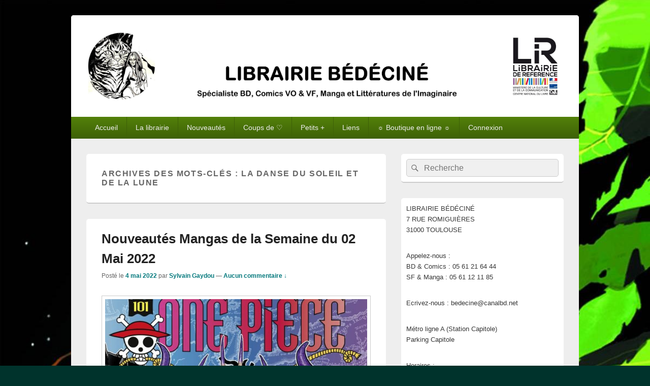

--- FILE ---
content_type: text/html; charset=UTF-8
request_url: http://www.bedecine.fr/tag/la-danse-du-soleil-et-de-la-lune/
body_size: 59033
content:
<!DOCTYPE html>
<!--[if IE 6]>
<html id="ie6" lang="fr-FR">
<![endif]-->
<!--[if IE 7]>
<html id="ie7" lang="fr-FR">
<![endif]-->
<!--[if IE 8]>
<html id="ie8" lang="fr-FR">
<![endif]-->
<!--[if !(IE 6) | !(IE 7) | !(IE 8)  ]><!-->
<html lang="fr-FR">
<!--<![endif]-->
<head>
<meta charset="UTF-8" />
<meta name="viewport" content="width=device-width, initial-scale=1">
<link rel="profile" href="http://gmpg.org/xfn/11" />
<link rel="pingback" href="http://www.bedecine.fr/xmlrpc.php" />
<title>La danse du soleil et de la lune</title>
<link rel='dns-prefetch' href='//s.w.org' />
<link rel="alternate" type="application/rss+xml" title=" &raquo; Flux" href="http://www.bedecine.fr/feed/" />
<link rel="alternate" type="application/rss+xml" title=" &raquo; Flux des commentaires" href="http://www.bedecine.fr/comments/feed/" />
<link rel="alternate" type="application/rss+xml" title=" &raquo; Flux de l’étiquette La danse du soleil et de la lune" href="http://www.bedecine.fr/tag/la-danse-du-soleil-et-de-la-lune/feed/" />
		<script type="text/javascript">
			window._wpemojiSettings = {"baseUrl":"https:\/\/s.w.org\/images\/core\/emoji\/11.2.0\/72x72\/","ext":".png","svgUrl":"https:\/\/s.w.org\/images\/core\/emoji\/11.2.0\/svg\/","svgExt":".svg","source":{"concatemoji":"http:\/\/www.bedecine.fr\/wp-includes\/js\/wp-emoji-release.min.js?ver=5.1.5"}};
			!function(a,b,c){function d(a,b){var c=String.fromCharCode;l.clearRect(0,0,k.width,k.height),l.fillText(c.apply(this,a),0,0);var d=k.toDataURL();l.clearRect(0,0,k.width,k.height),l.fillText(c.apply(this,b),0,0);var e=k.toDataURL();return d===e}function e(a){var b;if(!l||!l.fillText)return!1;switch(l.textBaseline="top",l.font="600 32px Arial",a){case"flag":return!(b=d([55356,56826,55356,56819],[55356,56826,8203,55356,56819]))&&(b=d([55356,57332,56128,56423,56128,56418,56128,56421,56128,56430,56128,56423,56128,56447],[55356,57332,8203,56128,56423,8203,56128,56418,8203,56128,56421,8203,56128,56430,8203,56128,56423,8203,56128,56447]),!b);case"emoji":return b=d([55358,56760,9792,65039],[55358,56760,8203,9792,65039]),!b}return!1}function f(a){var c=b.createElement("script");c.src=a,c.defer=c.type="text/javascript",b.getElementsByTagName("head")[0].appendChild(c)}var g,h,i,j,k=b.createElement("canvas"),l=k.getContext&&k.getContext("2d");for(j=Array("flag","emoji"),c.supports={everything:!0,everythingExceptFlag:!0},i=0;i<j.length;i++)c.supports[j[i]]=e(j[i]),c.supports.everything=c.supports.everything&&c.supports[j[i]],"flag"!==j[i]&&(c.supports.everythingExceptFlag=c.supports.everythingExceptFlag&&c.supports[j[i]]);c.supports.everythingExceptFlag=c.supports.everythingExceptFlag&&!c.supports.flag,c.DOMReady=!1,c.readyCallback=function(){c.DOMReady=!0},c.supports.everything||(h=function(){c.readyCallback()},b.addEventListener?(b.addEventListener("DOMContentLoaded",h,!1),a.addEventListener("load",h,!1)):(a.attachEvent("onload",h),b.attachEvent("onreadystatechange",function(){"complete"===b.readyState&&c.readyCallback()})),g=c.source||{},g.concatemoji?f(g.concatemoji):g.wpemoji&&g.twemoji&&(f(g.twemoji),f(g.wpemoji)))}(window,document,window._wpemojiSettings);
		</script>
		<style type="text/css">
img.wp-smiley,
img.emoji {
	display: inline !important;
	border: none !important;
	box-shadow: none !important;
	height: 1em !important;
	width: 1em !important;
	margin: 0 .07em !important;
	vertical-align: -0.1em !important;
	background: none !important;
	padding: 0 !important;
}
</style>
	<link rel='stylesheet' id='wp-block-library-css'  href='http://www.bedecine.fr/wp-includes/css/dist/block-library/style.min.css?ver=5.1.5' type='text/css' media='all' />
<link rel='stylesheet' id='wp-block-library-theme-css'  href='http://www.bedecine.fr/wp-includes/css/dist/block-library/theme.min.css?ver=5.1.5' type='text/css' media='all' />
<link rel='stylesheet' id='genericons-css'  href='http://www.bedecine.fr/wp-content/themes/catch-box/genericons/genericons.css?ver=3.4.1' type='text/css' media='all' />
<link rel='stylesheet' id='catchbox-style-css'  href='http://www.bedecine.fr/wp-content/themes/catch-box/style.css?ver=20221213-82420' type='text/css' media='all' />
<link rel='stylesheet' id='catchbox-block-style-css'  href='http://www.bedecine.fr/wp-content/themes/catch-box/css/blocks.css?ver=1.0' type='text/css' media='all' />
<link rel='stylesheet' id='green-css'  href='http://www.bedecine.fr/wp-content/themes/catch-box/colors/green.css' type='text/css' media='all' />
<script type='text/javascript' src='http://www.bedecine.fr/wp-includes/js/jquery/jquery.js?ver=1.12.4'></script>
<script type='text/javascript' src='http://www.bedecine.fr/wp-includes/js/jquery/jquery-migrate.min.js?ver=1.4.1'></script>
<script type='text/javascript'>
/* <![CDATA[ */
var screenReaderText = {"expand":"ouvrir le menu enfant","collapse":"refermer le menu enfant"};
/* ]]> */
</script>
<script type='text/javascript' src='http://www.bedecine.fr/wp-content/themes/catch-box/js/menu.min.js?ver=2.1.1.1'></script>
<script type='text/javascript' src='http://www.bedecine.fr/wp-content/themes/catch-box/js/html5.min.js?ver=3.7.3'></script>
<link rel='https://api.w.org/' href='http://www.bedecine.fr/wp-json/' />
<link rel="EditURI" type="application/rsd+xml" title="RSD" href="http://www.bedecine.fr/xmlrpc.php?rsd" />
<link rel="wlwmanifest" type="application/wlwmanifest+xml" href="http://www.bedecine.fr/wp-includes/wlwmanifest.xml" /> 
<meta name="generator" content="WordPress 5.1.5" />
<script>
  (function(i,s,o,g,r,a,m){i['GoogleAnalyticsObject']=r;i[r]=i[r]||function(){
  (i[r].q=i[r].q||[]).push(arguments)},i[r].l=1*new Date();a=s.createElement(o),
  m=s.getElementsByTagName(o)[0];a.async=1;a.src=g;m.parentNode.insertBefore(a,m)
  })(window,document,'script','//www.google-analytics.com/analytics.js','ga');

  ga('create', 'UA-51998079-1', 'bedecine.fr');
  ga('send', 'pageview');

</script>

<link rel="author" href="https://plus.google.com/108378314500689164209/posts" />	<style>
		/* Link color */
		a,
		#site-title a:focus,
		#site-title a:hover,
		#site-title a:active,
		.entry-title a:hover,
		.entry-title a:focus,
		.entry-title a:active,
		.widget_catchbox_ephemera .comments-link a:hover,
		section.recent-posts .other-recent-posts a[rel="bookmark"]:hover,
		section.recent-posts .other-recent-posts .comments-link a:hover,
		.format-image footer.entry-meta a:hover,
		#site-generator a:hover {
			color: #02787c;
		}
		section.recent-posts .other-recent-posts .comments-link a:hover {
			border-color: #02787c;
		}
	</style>
<script type="text/javascript" src="http://www.bedecine.fr/wp-content/plugins/si-captcha-for-wordpress/captcha/si_captcha.js?ver=1768977936"></script>
<!-- begin SI CAPTCHA Anti-Spam - login/register form style -->
<style type="text/css">
.si_captcha_small { width:175px; height:45px; padding-top:10px; padding-bottom:10px; }
.si_captcha_large { width:250px; height:60px; padding-top:10px; padding-bottom:10px; }
img#si_image_com { border-style:none; margin:0; padding-right:5px; float:left; }
img#si_image_reg { border-style:none; margin:0; padding-right:5px; float:left; }
img#si_image_log { border-style:none; margin:0; padding-right:5px; float:left; }
img#si_image_side_login { border-style:none; margin:0; padding-right:5px; float:left; }
img#si_image_checkout { border-style:none; margin:0; padding-right:5px; float:left; }
img#si_image_jetpack { border-style:none; margin:0; padding-right:5px; float:left; }
img#si_image_bbpress_topic { border-style:none; margin:0; padding-right:5px; float:left; }
.si_captcha_refresh { border-style:none; margin:0; vertical-align:bottom; }
div#si_captcha_input { display:block; padding-top:15px; padding-bottom:5px; }
label#si_captcha_code_label { margin:0; }
input#si_captcha_code_input { width:65px; }
p#si_captcha_code_p { clear: left; padding-top:10px; }
.si-captcha-jetpack-error { color:#DC3232; }
</style>
<!-- end SI CAPTCHA Anti-Spam - login/register form style -->
	<style type="text/css">
			#site-title,
		#site-description {
			position: absolute !important;
			clip: rect(1px 1px 1px 1px); /* IE6, IE7 */
			clip: rect(1px, 1px, 1px, 1px);
		}
		</style>
	<style type="text/css" id="custom-background-css">
body.custom-background { background-color: #00332c; background-image: url("http://www.bedecine.fr/wp-content/uploads/2023/11/Saga6.jpg"); background-position: left top; background-size: cover; background-repeat: no-repeat; background-attachment: fixed; }
</style>
	<link rel="icon" href="http://www.bedecine.fr/wp-content/uploads/2020/04/cropped-LOGO-ROND-32x32.jpg" sizes="32x32" />
<link rel="icon" href="http://www.bedecine.fr/wp-content/uploads/2020/04/cropped-LOGO-ROND-192x192.jpg" sizes="192x192" />
<link rel="apple-touch-icon-precomposed" href="http://www.bedecine.fr/wp-content/uploads/2020/04/cropped-LOGO-ROND-180x180.jpg" />
<meta name="msapplication-TileImage" content="http://www.bedecine.fr/wp-content/uploads/2020/04/cropped-LOGO-ROND-270x270.jpg" />
</head>

<body class="archive tag tag-la-danse-du-soleil-et-de-la-lune tag-17961 custom-background wp-custom-logo wp-embed-responsive right-sidebar one-menu header-image-top">



<div id="page" class="hfeed site">

	<a href="#main" class="skip-link screen-reader-text">Aller au contenu principal</a>
	<header id="branding" role="banner">

    	
    	<div id="header-content" class="clearfix">

			<div class="logo-wrap clearfix"><div id="site-logo"><a href="http://www.bedecine.fr/" class="custom-logo-link" rel="home" itemprop="url"><img width="5000" height="747" src="http://www.bedecine.fr/wp-content/uploads/2020/05/cropped-BANDEAU-WORDPRESS-3.jpg" class="custom-logo" alt="" itemprop="logo" srcset="http://www.bedecine.fr/wp-content/uploads/2020/05/cropped-BANDEAU-WORDPRESS-3.jpg 5000w, http://www.bedecine.fr/wp-content/uploads/2020/05/cropped-BANDEAU-WORDPRESS-3-150x22.jpg 150w, http://www.bedecine.fr/wp-content/uploads/2020/05/cropped-BANDEAU-WORDPRESS-3-300x45.jpg 300w, http://www.bedecine.fr/wp-content/uploads/2020/05/cropped-BANDEAU-WORDPRESS-3-768x115.jpg 768w, http://www.bedecine.fr/wp-content/uploads/2020/05/cropped-BANDEAU-WORDPRESS-3-1024x153.jpg 1024w" sizes="(max-width: 5000px) 100vw, 5000px" /></a></div><!-- #site-logo -->	<div id="hgroup" class="site-details">
					<p id="site-title"><a href="http://www.bedecine.fr/" rel="home"></a></p>
			
   	</div><!-- #hgroup -->
</div><!-- .logo-wrap -->
		</div><!-- #header-content -->

    	    <div class="menu-access-wrap mobile-header-menu clearfix">
        <div id="mobile-header-left-menu" class="mobile-menu-anchor primary-menu">
            <a href="#mobile-header-left-nav" id="menu-toggle-primary" class="genericon genericon-menu">
                <span class="mobile-menu-text">Menu</span>
            </a>
        </div><!-- #mobile-header-left-menu -->
            
        
        <div id="site-header-menu-primary" class="site-header-menu">
            <nav id="access" class="main-navigation menu-focus" role="navigation" aria-label="Menu principal">
            
                <h3 class="screen-reader-text">Menu principal</h3>
                <div class="menu-header-container"><ul class="menu"><li id="menu-item-1077" class="menu-item menu-item-type-custom menu-item-object-custom menu-item-home menu-item-1077"><a href="http://www.bedecine.fr">Accueil</a></li>
<li id="menu-item-132" class="menu-item menu-item-type-post_type menu-item-object-page menu-item-has-children menu-item-132"><a href="http://www.bedecine.fr/la-librairie-bedecine/">La librairie</a>
<ul class="sub-menu">
	<li id="menu-item-131" class="menu-item menu-item-type-post_type menu-item-object-page menu-item-131"><a href="http://www.bedecine.fr/le-rayon-bd/">BD</a></li>
	<li id="menu-item-130" class="menu-item menu-item-type-post_type menu-item-object-page menu-item-130"><a href="http://www.bedecine.fr/le-rayon-comics/">COMICS VO &#038; VF</a></li>
	<li id="menu-item-129" class="menu-item menu-item-type-post_type menu-item-object-page menu-item-129"><a href="http://www.bedecine.fr/le-rayon-manga/">MANGA</a></li>
	<li id="menu-item-128" class="menu-item menu-item-type-post_type menu-item-object-page menu-item-128"><a href="http://www.bedecine.fr/le-rayon-litteratures-imaginaire/">SFFF</a></li>
</ul>
</li>
<li id="menu-item-23797" class="menu-item menu-item-type-custom menu-item-object-custom menu-item-has-children menu-item-23797"><a>Nouveautés</a>
<ul class="sub-menu">
	<li id="menu-item-20308" class="menu-item menu-item-type-taxonomy menu-item-object-category menu-item-20308"><a href="http://www.bedecine.fr/category/nouveautes-bd/">BD</a></li>
	<li id="menu-item-9052" class="menu-item menu-item-type-taxonomy menu-item-object-category menu-item-9052"><a href="http://www.bedecine.fr/category/nouveautes-comics-vo-vf/">COMICS VO &#038; VF</a></li>
	<li id="menu-item-20309" class="menu-item menu-item-type-taxonomy menu-item-object-category menu-item-20309"><a href="http://www.bedecine.fr/category/nouveautes-manga/">MANGA</a></li>
	<li id="menu-item-9054" class="menu-item menu-item-type-taxonomy menu-item-object-category menu-item-9054"><a href="http://www.bedecine.fr/category/nouveautes-litteratures-imaginaire/">SFFF</a></li>
	<li id="menu-item-9220" class="menu-item menu-item-type-custom menu-item-object-custom menu-item-9220"><a target="_blank" href="http://www.canalbd.net/bedecine_catalogue_nouveautes_Albums">via canalbd : BD</a></li>
	<li id="menu-item-20312" class="menu-item menu-item-type-custom menu-item-object-custom menu-item-20312"><a href="http://www.canalbd.net/bedecine_catalogue_nouveautes_Comics">via canalbd : COMICS VF</a></li>
	<li id="menu-item-9219" class="menu-item menu-item-type-custom menu-item-object-custom menu-item-9219"><a target="_blank" href="http://www.canalbd.net/bedecine_catalogue_nouveautes_Manga">via canalbd : MANGA</a></li>
</ul>
</li>
<li id="menu-item-23798" class="menu-item menu-item-type-custom menu-item-object-custom menu-item-has-children menu-item-23798"><a>Coups de ♡</a>
<ul class="sub-menu">
	<li id="menu-item-19306" class="menu-item menu-item-type-taxonomy menu-item-object-category menu-item-19306"><a href="http://www.bedecine.fr/category/coups-de-coeur-bd/">Coups de ♡ BD</a></li>
	<li id="menu-item-19307" class="menu-item menu-item-type-taxonomy menu-item-object-category menu-item-19307"><a href="http://www.bedecine.fr/category/coups-de-coeur-comics-vo-et-vf/">Coups de ♡ COMICS</a></li>
	<li id="menu-item-19309" class="menu-item menu-item-type-taxonomy menu-item-object-category menu-item-19309"><a href="http://www.bedecine.fr/category/coups-de-coeur-manga/">Coups de ♡ MANGA</a></li>
	<li id="menu-item-19308" class="menu-item menu-item-type-taxonomy menu-item-object-category menu-item-19308"><a href="http://www.bedecine.fr/category/coups-de-coeur-litteratures-imaginaire/">Coups de ♡ SFFF</a></li>
</ul>
</li>
<li id="menu-item-23799" class="menu-item menu-item-type-custom menu-item-object-custom menu-item-has-children menu-item-23799"><a>Petits +</a>
<ul class="sub-menu">
	<li id="menu-item-1155" class="menu-item menu-item-type-taxonomy menu-item-object-category menu-item-1155"><a href="http://www.bedecine.fr/category/dedicaces/">Dédicaces</a></li>
	<li id="menu-item-1154" class="menu-item menu-item-type-taxonomy menu-item-object-category menu-item-1154"><a href="http://www.bedecine.fr/category/evenements/">Evènements</a></li>
	<li id="menu-item-23246" class="menu-item menu-item-type-taxonomy menu-item-object-category menu-item-23246"><a href="http://www.bedecine.fr/category/interviews-videos/">Interviews / Vidéos</a></li>
	<li id="menu-item-19319" class="menu-item menu-item-type-custom menu-item-object-custom menu-item-19319"><a href="http://www.bedecine.fr/2015/02/millefeuille/">Millefeuille, « l’Anthojolie » anniversaire des 20 ans de Bédéciné en téléchargement gratuit !</a></li>
</ul>
</li>
<li id="menu-item-9222" class="menu-item menu-item-type-custom menu-item-object-custom menu-item-has-children menu-item-9222"><a>Liens</a>
<ul class="sub-menu">
	<li id="menu-item-19533" class="menu-item menu-item-type-custom menu-item-object-custom menu-item-19533"><a href="https://www.facebook.com/Bedecine">Facebook</a></li>
	<li id="menu-item-11725" class="menu-item menu-item-type-custom menu-item-object-custom menu-item-11725"><a href="https://www.instagram.com/librairiebedecine/">Instagram</a></li>
	<li id="menu-item-9224" class="menu-item menu-item-type-custom menu-item-object-custom menu-item-9224"><a target="_blank" href="http://www.manga-news.com/">Manga News</a></li>
	<li id="menu-item-9225" class="menu-item menu-item-type-custom menu-item-object-custom menu-item-9225"><a target="_blank" href="http://www.manga-sanctuary.com/">Manga Sanctuary</a></li>
	<li id="menu-item-9226" class="menu-item menu-item-type-custom menu-item-object-custom menu-item-9226"><a target="_blank" href="http://www.comicsblog.fr">Comics Blogs</a></li>
</ul>
</li>
<li id="menu-item-9223" class="menu-item menu-item-type-custom menu-item-object-custom menu-item-9223"><a target="_blank" href="https://www.boutique-bedecine.fr">☼ Boutique en ligne ☼</a></li>
<li id="menu-item-1080" class="menu-item menu-item-type-custom menu-item-object-custom menu-item-1080"><a href="http://www.bedecine.fr/wp-login.php">Connexion</a></li>
</ul></div>            </nav><!-- #access -->
        </div><!-- .site-header-menu -->

            </div><!-- .menu-access-wrap -->
    
	</header><!-- #branding -->

	
	
	<div id="main" class="clearfix">

		
		<div id="primary" class="content-area">

			
			<div id="content" role="main">
				
			
				<header class="page-header">
					<h1 class="page-title">Archives des mots-clés : <span>La danse du soleil et de la lune</span></h1>

									</header>

								
					
	<article id="post-40915" class="post-40915 post type-post status-publish format-standard has-post-thumbnail hentry category-nouveautes-manga tag-a-sign-of-affection tag-angels-of-death tag-ankama tag-ao-ashi tag-appare-ranman tag-arte tag-bambi-remodeled tag-black-clover tag-blissful-land tag-butterfly-beast-ii tag-chat-de-yakuza tag-dahliya-artisane-magicienne tag-darwins-game tag-delcourt tag-dernier-ferry-pour-la-succes tag-die-and-retry tag-dofus-manga-double tag-doki-doki tag-eminence-in-shadow tag-fool-night tag-frieren tag-gigant tag-glenat tag-golden-kamui tag-imho tag-in-the-land-of-leadale tag-kaguya-sama-love-is-war tag-kana tag-kaze tag-kbooks tag-keiji tag-ki-oon tag-koi-furu-colorful tag-komikku tag-lextrordinaire-aphoticaire tag-lhomme-qui-tua-nobunaga tag-la-danse-du-soleil-et-de-la-lune tag-la-sorcieres-aux-champignons tag-le-renard-et-le-petit-tanuki tag-les-gouttes-de-dieu-mariage tag-lezard-noir tag-mana-books tag-mangetsu tag-mao tag-my-hero-academia-team-up-mission tag-naruto-edition-hokage tag-nobi-nobi tag-one-piece tag-orient-samurai-quest tag-panini tag-persona-4 tag-phantom-seer tag-pika tag-pilote-sacrifie tag-primal-gods-in-ancient-times tag-rosster-fighter-coq-de-baston tag-siren-rebirth tag-solo-leveling tag-star-wars-etoiles-perdues tag-star-wars-la-haute-republique tag-sweet-home tag-the-killer-inside tag-the-witch-and-the-beast tag-to-the-abandoned-sacred-beasts tag-toilet-bound-hanako-kun tag-tokyo-tarareba-girls tag-vega tag-worlds-end-harem-fantasy">
		<header class="entry-header">
							<h2 class="entry-title"><a href="http://www.bedecine.fr/2022/05/nouveautes-mangas-de-la-semaine-du-02-mai-2022/" title="Permalien pour Nouveautés Mangas de la Semaine du 02 Mai 2022" rel="bookmark">Nouveautés Mangas de la Semaine du 02 Mai 2022</a></h2>
			
			                <div class="entry-meta">
                    <span class="sep">Posté le </span><a href="http://www.bedecine.fr/2022/05/nouveautes-mangas-de-la-semaine-du-02-mai-2022/" title="10 h 00 min" rel="bookmark"><time class="entry-date updated" datetime="2022-05-04T10:00:47+01:00" pubdate>4 mai 2022</time></a><span class="by-author"> <span class="sep"> par </span> <span class="author vcard"><a class="url fn n" href="http://www.bedecine.fr/author/sylvain/" title="Voir tous les articles par Sylvain Gaydou" rel="author">Sylvain Gaydou</a></span></span>                                        	<span class="sep sep-comment"> &mdash; </span>
                        <span class="comments-link">
                         	<a href="http://www.bedecine.fr/2022/05/nouveautes-mangas-de-la-semaine-du-02-mai-2022/#respond">Aucun commentaire &darr;</a>                        </span>
                                    </div><!-- .entry-meta -->
					</header><!-- .entry-header -->

		             <div class="entry-summary">
                               		<a href="http://www.bedecine.fr/2022/05/nouveautes-mangas-de-la-semaine-du-02-mai-2022/" title="Permalien pour Nouveautés Mangas de la Semaine du 02 Mai 2022" rel="bookmark">
						<img width="640" height="318" src="http://www.bedecine.fr/wp-content/uploads/2022/05/One_Piece_101_glenat-e1651573709435-640x318.jpg" class="attachment-featured-slider size-featured-slider wp-post-image" alt="" />                   	</a>
                                <p>Les nouveautés Bambi Remodeled T01 Auteur: Atsushi Kaneko Prix: 14€ Editeur: Imho Date de sortie: 05/05/2022 Quel point commun peut bien rassembler un professeur pervers, une vieille dame bien sous tous rapports, et un chanteur pop sur le retour ? <a class="more-link" href="http://www.bedecine.fr/2022/05/nouveautes-mangas-de-la-semaine-du-02-mai-2022/">Continuer la lecture <span class="screen-reader-text">  Nouveautés Mangas de la Semaine du 02 Mai 2022</span><span class="meta-nav">&rarr;</span></a></p>
            </div><!-- .entry-summary -->
		
		<footer class="entry-meta">
												<span class="cat-links">
				<span class="entry-utility-prep entry-utility-prep-cat-links">Posté dans</span> <a href="http://www.bedecine.fr/category/nouveautes-manga/" rel="category tag">Nouveautés Manga</a>			</span>
									<span class="sep"> | </span>
							<span class="tag-links">
				<span class="entry-utility-prep entry-utility-prep-tag-links">Marqué comme</span> <a href="http://www.bedecine.fr/tag/a-sign-of-affection/" rel="tag">A sign of affection</a>, <a href="http://www.bedecine.fr/tag/angels-of-death/" rel="tag">Angels of Death</a>, <a href="http://www.bedecine.fr/tag/ankama/" rel="tag">Ankama</a>, <a href="http://www.bedecine.fr/tag/ao-ashi/" rel="tag">Ao Ashi</a>, <a href="http://www.bedecine.fr/tag/appare-ranman/" rel="tag">Appare Ranman</a>, <a href="http://www.bedecine.fr/tag/arte/" rel="tag">Arte</a>, <a href="http://www.bedecine.fr/tag/bambi-remodeled/" rel="tag">Bambi Remodeled</a>, <a href="http://www.bedecine.fr/tag/black-clover/" rel="tag">Black Clover</a>, <a href="http://www.bedecine.fr/tag/blissful-land/" rel="tag">Blissful land</a>, <a href="http://www.bedecine.fr/tag/butterfly-beast-ii/" rel="tag">Butterfly Beast II</a>, <a href="http://www.bedecine.fr/tag/chat-de-yakuza/" rel="tag">Chat de Yakuza</a>, <a href="http://www.bedecine.fr/tag/dahliya-artisane-magicienne/" rel="tag">Dahliya Artisane Magicienne</a>, <a href="http://www.bedecine.fr/tag/darwins-game/" rel="tag">darwin's game</a>, <a href="http://www.bedecine.fr/tag/delcourt/" rel="tag">Delcourt</a>, <a href="http://www.bedecine.fr/tag/dernier-ferry-pour-la-succes/" rel="tag">Dernier ferry pour la succès</a>, <a href="http://www.bedecine.fr/tag/die-and-retry/" rel="tag">Die and retry</a>, <a href="http://www.bedecine.fr/tag/dofus-manga-double/" rel="tag">Dofus manga double</a>, <a href="http://www.bedecine.fr/tag/doki-doki/" rel="tag">Doki Doki</a>, <a href="http://www.bedecine.fr/tag/eminence-in-shadow/" rel="tag">Eminence in Shadow</a>, <a href="http://www.bedecine.fr/tag/fool-night/" rel="tag">Fool Night</a>, <a href="http://www.bedecine.fr/tag/frieren/" rel="tag">Frieren</a>, <a href="http://www.bedecine.fr/tag/gigant/" rel="tag">Gigant</a>, <a href="http://www.bedecine.fr/tag/glenat/" rel="tag">Glénat</a>, <a href="http://www.bedecine.fr/tag/golden-kamui/" rel="tag">Golden Kamui</a>, <a href="http://www.bedecine.fr/tag/imho/" rel="tag">Imho</a>, <a href="http://www.bedecine.fr/tag/in-the-land-of-leadale/" rel="tag">In the land of Leadale</a>, <a href="http://www.bedecine.fr/tag/kaguya-sama-love-is-war/" rel="tag">Kaguya Sama love is war</a>, <a href="http://www.bedecine.fr/tag/kana/" rel="tag">Kana</a>, <a href="http://www.bedecine.fr/tag/kaze/" rel="tag">Kazé</a>, <a href="http://www.bedecine.fr/tag/kbooks/" rel="tag">Kbooks</a>, <a href="http://www.bedecine.fr/tag/keiji/" rel="tag">Keiji</a>, <a href="http://www.bedecine.fr/tag/ki-oon/" rel="tag">Ki-oon</a>, <a href="http://www.bedecine.fr/tag/koi-furu-colorful/" rel="tag">Koi Furu Colorful</a>, <a href="http://www.bedecine.fr/tag/komikku/" rel="tag">Komikku</a>, <a href="http://www.bedecine.fr/tag/lextrordinaire-aphoticaire/" rel="tag">L'extrordinaire aphoticaire</a>, <a href="http://www.bedecine.fr/tag/lhomme-qui-tua-nobunaga/" rel="tag">L'homme qui tua Nobunaga</a>, <a href="http://www.bedecine.fr/tag/la-danse-du-soleil-et-de-la-lune/" rel="tag">La danse du soleil et de la lune</a>, <a href="http://www.bedecine.fr/tag/la-sorcieres-aux-champignons/" rel="tag">La sorcières aux champignons</a>, <a href="http://www.bedecine.fr/tag/le-renard-et-le-petit-tanuki/" rel="tag">le Renard et le petit Tanuki</a>, <a href="http://www.bedecine.fr/tag/les-gouttes-de-dieu-mariage/" rel="tag">les gouttes de Dieu mariage</a>, <a href="http://www.bedecine.fr/tag/lezard-noir/" rel="tag">Lézard Noir</a>, <a href="http://www.bedecine.fr/tag/mana-books/" rel="tag">Mana Books</a>, <a href="http://www.bedecine.fr/tag/mangetsu/" rel="tag">Mangetsu</a>, <a href="http://www.bedecine.fr/tag/mao/" rel="tag">Mao</a>, <a href="http://www.bedecine.fr/tag/my-hero-academia-team-up-mission/" rel="tag">My Hero Academia Team-up Mission</a>, <a href="http://www.bedecine.fr/tag/naruto-edition-hokage/" rel="tag">Naruto édition Hokage</a>, <a href="http://www.bedecine.fr/tag/nobi-nobi/" rel="tag">Nobi Nobi</a>, <a href="http://www.bedecine.fr/tag/one-piece/" rel="tag">One Piece</a>, <a href="http://www.bedecine.fr/tag/orient-samurai-quest/" rel="tag">Orient Samurai Quest</a>, <a href="http://www.bedecine.fr/tag/panini/" rel="tag">Panini</a>, <a href="http://www.bedecine.fr/tag/persona-4/" rel="tag">Persona 4</a>, <a href="http://www.bedecine.fr/tag/phantom-seer/" rel="tag">Phantom Seer</a>, <a href="http://www.bedecine.fr/tag/pika/" rel="tag">Pika</a>, <a href="http://www.bedecine.fr/tag/pilote-sacrifie/" rel="tag">Pilote sacrifié</a>, <a href="http://www.bedecine.fr/tag/primal-gods-in-ancient-times/" rel="tag">Primal gods in ancient times</a>, <a href="http://www.bedecine.fr/tag/rosster-fighter-coq-de-baston/" rel="tag">Rosster Fighter Coq de baston</a>, <a href="http://www.bedecine.fr/tag/siren-rebirth/" rel="tag">Siren Rebirth</a>, <a href="http://www.bedecine.fr/tag/solo-leveling/" rel="tag">Solo leveling</a>, <a href="http://www.bedecine.fr/tag/star-wars-etoiles-perdues/" rel="tag">Star Wars étoiles perdues</a>, <a href="http://www.bedecine.fr/tag/star-wars-la-haute-republique/" rel="tag">Star Wars la haute république</a>, <a href="http://www.bedecine.fr/tag/sweet-home/" rel="tag">Sweet Home</a>, <a href="http://www.bedecine.fr/tag/the-killer-inside/" rel="tag">The Killer Inside</a>, <a href="http://www.bedecine.fr/tag/the-witch-and-the-beast/" rel="tag">The Witch and the Beast</a>, <a href="http://www.bedecine.fr/tag/to-the-abandoned-sacred-beasts/" rel="tag">To the abandoned sacred beasts</a>, <a href="http://www.bedecine.fr/tag/toilet-bound-hanako-kun/" rel="tag">Toilet-Bound Hanako-kun</a>, <a href="http://www.bedecine.fr/tag/tokyo-tarareba-girls/" rel="tag">Tokyo Tarareba Girls</a>, <a href="http://www.bedecine.fr/tag/vega/" rel="tag">Vega</a>, <a href="http://www.bedecine.fr/tag/worlds-end-harem-fantasy/" rel="tag">World's end Harem Fantasy</a>			</span>
						
									<span class="sep"> | </span>
						<span class="comments-link"><a href="http://www.bedecine.fr/2022/05/nouveautes-mangas-de-la-semaine-du-02-mai-2022/#respond"><span class="leave-reply">Publier un commentaire</span></a></span>
			
					</footer><!-- #entry-meta -->
	</article><!-- #post-40915 -->
				
					
	<article id="post-40543" class="post-40543 post type-post status-publish format-standard has-post-thumbnail hentry category-nouveautes-manga tag-10th-a-couper-le-souffle tag-a-journey-beyond-heaven tag-android-type-one tag-assassins-creed-dynasty tag-bedecine tag-black-clover tag-blue-giant-supreme tag-blue-lock tag-bucket-list-of-the-dead tag-chiruran tag-city-hunter-rebirth tag-classroom-of-heroes tag-de-lautre-cote-de-lhorizon tag-deep-sea-aquarium-magmell tag-delcourt tag-desert-9 tag-doki-doki tag-dragon-quest-les-heritiers-de-lembleme tag-edens-zero tag-glenat tag-horion tag-im-standing-on-a-million-lives tag-in-the-land-of-leadale tag-kaiju-n8 tag-kakushigoto tag-kana tag-kaze tag-lattaque-des-titans-characters tag-letrange-noel-de-zero tag-lile-aux-escaliers tag-la-danse-du-soleil-et-de-la-lune tag-la-sorciere-aux-champignons tag-le-conte-des-parias tag-les-enfants-de-la-baleine tag-les-mysteres-idylliques-de-lhiver tag-lezard-noir tag-mana-books tag-mangas tag-mangetsu tag-mon-coloc-est-une-gameuse tag-mushoku-tensei tag-nobi-nobi tag-nouveautes tag-orient-samurai-quest tag-panini tag-pika tag-princesse-detective tag-saotome tag-sexy-cosplay-doll tag-shadow-house tag-shangri-la-frontier tag-shit-chofu tag-siren-rebirth tag-tanya-the-evil tag-terrarium tag-the-quintessential-quintuplets tag-the-red-rat-in-hollywood tag-the-witch-and-the-beast tag-togen-anki tag-toilet-bound-hanako-kun tag-trinity-seven tag-une-si-belle-couleur tag-vega tag-wind-fighters tag-yuna-de-la-pension-yuragi tag-yuyu-hakusho tag-zettai-karen-children">
		<header class="entry-header">
							<h2 class="entry-title"><a href="http://www.bedecine.fr/2022/02/nouveautes-mangas-de-la-semaine-du-31-janvier-2022/" title="Permalien pour Nouveautés Mangas de la Semaine du 31 Janvier 2022" rel="bookmark">Nouveautés Mangas de la Semaine du 31 Janvier 2022</a></h2>
			
			                <div class="entry-meta">
                    <span class="sep">Posté le </span><a href="http://www.bedecine.fr/2022/02/nouveautes-mangas-de-la-semaine-du-31-janvier-2022/" title="13 h 20 min" rel="bookmark"><time class="entry-date updated" datetime="2022-02-02T13:20:53+01:00" pubdate>2 février 2022</time></a><span class="by-author"> <span class="sep"> par </span> <span class="author vcard"><a class="url fn n" href="http://www.bedecine.fr/author/sylvain/" title="Voir tous les articles par Sylvain Gaydou" rel="author">Sylvain Gaydou</a></span></span>                                        	<span class="sep sep-comment"> &mdash; </span>
                        <span class="comments-link">
                         	<a href="http://www.bedecine.fr/2022/02/nouveautes-mangas-de-la-semaine-du-31-janvier-2022/#respond">Aucun commentaire &darr;</a>                        </span>
                                    </div><!-- .entry-meta -->
					</header><!-- .entry-header -->

		             <div class="entry-summary">
                               		<a href="http://www.bedecine.fr/2022/02/nouveautes-mangas-de-la-semaine-du-31-janvier-2022/" title="Permalien pour Nouveautés Mangas de la Semaine du 31 Janvier 2022" rel="bookmark">
						<img width="600" height="318" src="http://www.bedecine.fr/wp-content/uploads/2022/02/11_9782379501623_1_75-600x318.jpg" class="attachment-featured-slider size-featured-slider wp-post-image" alt="" />                   	</a>
                                <p>Les nouveautés Android Type One T01 | Nouveautée S-F fini en 3 tomes Auteur: Yashima Prix: 7.50€ Editeur: Omaké Books Date de sortie: 03/02/2022 Tokyo, 2059… Yûgo Sawatari est un jeune employé de bureau. Un beau jour, il est tiré <a class="more-link" href="http://www.bedecine.fr/2022/02/nouveautes-mangas-de-la-semaine-du-31-janvier-2022/">Continuer la lecture <span class="screen-reader-text">  Nouveautés Mangas de la Semaine du 31 Janvier 2022</span><span class="meta-nav">&rarr;</span></a></p>
            </div><!-- .entry-summary -->
		
		<footer class="entry-meta">
												<span class="cat-links">
				<span class="entry-utility-prep entry-utility-prep-cat-links">Posté dans</span> <a href="http://www.bedecine.fr/category/nouveautes-manga/" rel="category tag">Nouveautés Manga</a>			</span>
									<span class="sep"> | </span>
							<span class="tag-links">
				<span class="entry-utility-prep entry-utility-prep-tag-links">Marqué comme</span> <a href="http://www.bedecine.fr/tag/10th-a-couper-le-souffle/" rel="tag">10th a couper le souffle</a>, <a href="http://www.bedecine.fr/tag/a-journey-beyond-heaven/" rel="tag">A journey beyond heaven</a>, <a href="http://www.bedecine.fr/tag/android-type-one/" rel="tag">Android Type One</a>, <a href="http://www.bedecine.fr/tag/assassins-creed-dynasty/" rel="tag">Assassin's Creed Dynasty</a>, <a href="http://www.bedecine.fr/tag/bedecine/" rel="tag">Bédéciné</a>, <a href="http://www.bedecine.fr/tag/black-clover/" rel="tag">Black Clover</a>, <a href="http://www.bedecine.fr/tag/blue-giant-supreme/" rel="tag">Blue Giant Supreme</a>, <a href="http://www.bedecine.fr/tag/blue-lock/" rel="tag">Blue Lock</a>, <a href="http://www.bedecine.fr/tag/bucket-list-of-the-dead/" rel="tag">Bucket List of the Dead</a>, <a href="http://www.bedecine.fr/tag/chiruran/" rel="tag">Chiruran</a>, <a href="http://www.bedecine.fr/tag/city-hunter-rebirth/" rel="tag">City Hunter Rebirth</a>, <a href="http://www.bedecine.fr/tag/classroom-of-heroes/" rel="tag">Classroom of heroes</a>, <a href="http://www.bedecine.fr/tag/de-lautre-cote-de-lhorizon/" rel="tag">de l'autre côté de l'horizon</a>, <a href="http://www.bedecine.fr/tag/deep-sea-aquarium-magmell/" rel="tag">Deep Sea Aquarium Magmell</a>, <a href="http://www.bedecine.fr/tag/delcourt/" rel="tag">Delcourt</a>, <a href="http://www.bedecine.fr/tag/desert-9/" rel="tag">Desert 9</a>, <a href="http://www.bedecine.fr/tag/doki-doki/" rel="tag">Doki Doki</a>, <a href="http://www.bedecine.fr/tag/dragon-quest-les-heritiers-de-lembleme/" rel="tag">Dragon Quest les héritiers de l'emblème</a>, <a href="http://www.bedecine.fr/tag/edens-zero/" rel="tag">Edens Zero</a>, <a href="http://www.bedecine.fr/tag/glenat/" rel="tag">Glénat</a>, <a href="http://www.bedecine.fr/tag/horion/" rel="tag">Horion</a>, <a href="http://www.bedecine.fr/tag/im-standing-on-a-million-lives/" rel="tag">I'm standing on a Million lives</a>, <a href="http://www.bedecine.fr/tag/in-the-land-of-leadale/" rel="tag">In the land of Leadale</a>, <a href="http://www.bedecine.fr/tag/kaiju-n8/" rel="tag">Kaiju N8</a>, <a href="http://www.bedecine.fr/tag/kakushigoto/" rel="tag">Kakushigoto</a>, <a href="http://www.bedecine.fr/tag/kana/" rel="tag">Kana</a>, <a href="http://www.bedecine.fr/tag/kaze/" rel="tag">Kazé</a>, <a href="http://www.bedecine.fr/tag/lattaque-des-titans-characters/" rel="tag">L'attaque des titans characters</a>, <a href="http://www.bedecine.fr/tag/letrange-noel-de-zero/" rel="tag">L'étrange noël de Zéro</a>, <a href="http://www.bedecine.fr/tag/lile-aux-escaliers/" rel="tag">L'île aux escaliers</a>, <a href="http://www.bedecine.fr/tag/la-danse-du-soleil-et-de-la-lune/" rel="tag">La danse du soleil et de la lune</a>, <a href="http://www.bedecine.fr/tag/la-sorciere-aux-champignons/" rel="tag">La sorcière aux champignons</a>, <a href="http://www.bedecine.fr/tag/le-conte-des-parias/" rel="tag">Le conte des Parias</a>, <a href="http://www.bedecine.fr/tag/les-enfants-de-la-baleine/" rel="tag">Les enfants de la baleine</a>, <a href="http://www.bedecine.fr/tag/les-mysteres-idylliques-de-lhiver/" rel="tag">Les mystères idylliques de l'hiver</a>, <a href="http://www.bedecine.fr/tag/lezard-noir/" rel="tag">Lézard Noir</a>, <a href="http://www.bedecine.fr/tag/mana-books/" rel="tag">Mana Books</a>, <a href="http://www.bedecine.fr/tag/mangas/" rel="tag">Mangas</a>, <a href="http://www.bedecine.fr/tag/mangetsu/" rel="tag">Mangetsu</a>, <a href="http://www.bedecine.fr/tag/mon-coloc-est-une-gameuse/" rel="tag">Mon coloc est une gameuse</a>, <a href="http://www.bedecine.fr/tag/mushoku-tensei/" rel="tag">Mushoku Tensei</a>, <a href="http://www.bedecine.fr/tag/nobi-nobi/" rel="tag">Nobi Nobi</a>, <a href="http://www.bedecine.fr/tag/nouveautes/" rel="tag">Nouveautés</a>, <a href="http://www.bedecine.fr/tag/orient-samurai-quest/" rel="tag">Orient Samurai Quest</a>, <a href="http://www.bedecine.fr/tag/panini/" rel="tag">Panini</a>, <a href="http://www.bedecine.fr/tag/pika/" rel="tag">Pika</a>, <a href="http://www.bedecine.fr/tag/princesse-detective/" rel="tag">Princesse détective</a>, <a href="http://www.bedecine.fr/tag/saotome/" rel="tag">Saotome</a>, <a href="http://www.bedecine.fr/tag/sexy-cosplay-doll/" rel="tag">Sexy Cosplay Doll</a>, <a href="http://www.bedecine.fr/tag/shadow-house/" rel="tag">Shadow House</a>, <a href="http://www.bedecine.fr/tag/shangri-la-frontier/" rel="tag">Shangri-la Frontier</a>, <a href="http://www.bedecine.fr/tag/shit-chofu/" rel="tag">Shit Chofu</a>, <a href="http://www.bedecine.fr/tag/siren-rebirth/" rel="tag">Siren Rebirth</a>, <a href="http://www.bedecine.fr/tag/tanya-the-evil/" rel="tag">Tanya the Evil</a>, <a href="http://www.bedecine.fr/tag/terrarium/" rel="tag">Terrarium</a>, <a href="http://www.bedecine.fr/tag/the-quintessential-quintuplets/" rel="tag">The Quintessential Quintuplets</a>, <a href="http://www.bedecine.fr/tag/the-red-rat-in-hollywood/" rel="tag">The Red rat in Hollywood</a>, <a href="http://www.bedecine.fr/tag/the-witch-and-the-beast/" rel="tag">The Witch and the Beast</a>, <a href="http://www.bedecine.fr/tag/togen-anki/" rel="tag">Togen Anki</a>, <a href="http://www.bedecine.fr/tag/toilet-bound-hanako-kun/" rel="tag">Toilet-Bound Hanako-kun</a>, <a href="http://www.bedecine.fr/tag/trinity-seven/" rel="tag">Trinity Seven</a>, <a href="http://www.bedecine.fr/tag/une-si-belle-couleur/" rel="tag">Une si belle couleur</a>, <a href="http://www.bedecine.fr/tag/vega/" rel="tag">Vega</a>, <a href="http://www.bedecine.fr/tag/wind-fighters/" rel="tag">Wind Fighters</a>, <a href="http://www.bedecine.fr/tag/yuna-de-la-pension-yuragi/" rel="tag">Yuna de la pension Yuragi</a>, <a href="http://www.bedecine.fr/tag/yuyu-hakusho/" rel="tag">Yuyu Hakusho</a>, <a href="http://www.bedecine.fr/tag/zettai-karen-children/" rel="tag">Zettai Karen Children</a>			</span>
						
									<span class="sep"> | </span>
						<span class="comments-link"><a href="http://www.bedecine.fr/2022/02/nouveautes-mangas-de-la-semaine-du-31-janvier-2022/#respond"><span class="leave-reply">Publier un commentaire</span></a></span>
			
					</footer><!-- #entry-meta -->
	</article><!-- #post-40543 -->
				
				
			
		</div><!-- #content -->
        
		            
	</div><!-- #primary -->
    
	    


		<aside id="secondary" class="sidebar widget-area" role="complementary">
			<h2 class="screen-reader-text">Zone principale de widget pour la barre latérale</h2>
			<section id="search-2" class="widget widget_search">	<form role="search" method="get" class="searchform" action="http://www.bedecine.fr/">
		<label>
			<span class="screen-reader-text">Recherche :</span>
			<input type="search" class="search-field" placeholder="Recherche" value="" name="s" title="Recherche :" />
		</label>
		<button type="submit" class="search-submit"><span class="screen-reader-text">Rechercher</span></button>
	</form>
</section><section id="text-4" class="widget widget_text">			<div class="textwidget"><p>LIBRAIRIE BÉDÉCINÉ<br />
7 RUE ROMIGUIÈRES<br />
31000 TOULOUSE</p>
<p>Appelez-nous :<br />
BD &amp; Comics : 05 61 21 64 44<br />
SF &amp; Manga : 05 61 12 11 85</p>
<p>Ecrivez-nous : bedecine@canalbd.net</p>
<p>Métro ligne A (Station Capitole)<br />
Parking Capitole</p>
<p>Horaires :<br />
Lundi : 13h &#8211; 19h30<br />
Mardi à Samedi : 10h &#8211; 19h30</p>
</div>
		</section><section id="categories-2" class="widget widget_categories"><h2 class="widget-title">Catégories</h2><form action="http://www.bedecine.fr" method="get"><label class="screen-reader-text" for="cat">Catégories</label><select  name='cat' id='cat' class='postform' >
	<option value='-1'>Sélectionner une catégorie</option>
	<option class="level-0" value="733">Nouveautés BD</option>
	<option class="level-0" value="734">Nouveautés Comics VO &amp; VF</option>
	<option class="level-0" value="736">Nouveautés Littératures de l&rsquo;Imaginaire</option>
	<option class="level-0" value="735">Nouveautés Manga</option>
	<option class="level-0" value="2086">› Coups de ♡ BD</option>
	<option class="level-0" value="2087">› Coups de ♡ Comics VO &amp; VF</option>
	<option class="level-0" value="2089">› Coups de ♡ Littératures de l&rsquo;Imaginaire</option>
	<option class="level-0" value="2088">› Coups de ♡ Manga</option>
	<option class="level-0" value="31">› Dédicaces</option>
	<option class="level-0" value="33">› Evènements</option>
	<option class="level-0" value="3237">› Interviews / Vidéos</option>
	<option class="level-0" value="875">› Nouvelles « Cadeaux » Littératures de l&rsquo;Imaginaire</option>
	<option class="level-0" value="1">› Sans catégorie</option>
</select>
</form>
<script type='text/javascript'>
/* <![CDATA[ */
(function() {
	var dropdown = document.getElementById( "cat" );
	function onCatChange() {
		if ( dropdown.options[ dropdown.selectedIndex ].value > 0 ) {
			dropdown.parentNode.submit();
		}
	}
	dropdown.onchange = onCatChange;
})();
/* ]]> */
</script>

			</section><section id="archives-2" class="widget widget_archive"><h2 class="widget-title">Archives</h2>		<label class="screen-reader-text" for="archives-dropdown-2">Archives</label>
		<select id="archives-dropdown-2" name="archive-dropdown" onchange='document.location.href=this.options[this.selectedIndex].value;'>
			
			<option value="">Sélectionner un mois</option>
				<option value='http://www.bedecine.fr/2026/01/'> janvier 2026 &nbsp;(2)</option>
	<option value='http://www.bedecine.fr/2025/12/'> décembre 2025 &nbsp;(7)</option>
	<option value='http://www.bedecine.fr/2025/11/'> novembre 2025 &nbsp;(6)</option>
	<option value='http://www.bedecine.fr/2025/10/'> octobre 2025 &nbsp;(10)</option>
	<option value='http://www.bedecine.fr/2025/09/'> septembre 2025 &nbsp;(9)</option>
	<option value='http://www.bedecine.fr/2025/08/'> août 2025 &nbsp;(13)</option>
	<option value='http://www.bedecine.fr/2025/07/'> juillet 2025 &nbsp;(10)</option>
	<option value='http://www.bedecine.fr/2025/06/'> juin 2025 &nbsp;(10)</option>
	<option value='http://www.bedecine.fr/2025/05/'> mai 2025 &nbsp;(11)</option>
	<option value='http://www.bedecine.fr/2025/04/'> avril 2025 &nbsp;(10)</option>
	<option value='http://www.bedecine.fr/2025/03/'> mars 2025 &nbsp;(10)</option>
	<option value='http://www.bedecine.fr/2025/02/'> février 2025 &nbsp;(9)</option>
	<option value='http://www.bedecine.fr/2025/01/'> janvier 2025 &nbsp;(13)</option>
	<option value='http://www.bedecine.fr/2024/12/'> décembre 2024 &nbsp;(7)</option>
	<option value='http://www.bedecine.fr/2024/11/'> novembre 2024 &nbsp;(9)</option>
	<option value='http://www.bedecine.fr/2024/10/'> octobre 2024 &nbsp;(11)</option>
	<option value='http://www.bedecine.fr/2024/09/'> septembre 2024 &nbsp;(10)</option>
	<option value='http://www.bedecine.fr/2024/08/'> août 2024 &nbsp;(6)</option>
	<option value='http://www.bedecine.fr/2024/07/'> juillet 2024 &nbsp;(6)</option>
	<option value='http://www.bedecine.fr/2024/06/'> juin 2024 &nbsp;(8)</option>
	<option value='http://www.bedecine.fr/2024/05/'> mai 2024 &nbsp;(9)</option>
	<option value='http://www.bedecine.fr/2024/04/'> avril 2024 &nbsp;(9)</option>
	<option value='http://www.bedecine.fr/2024/03/'> mars 2024 &nbsp;(10)</option>
	<option value='http://www.bedecine.fr/2024/02/'> février 2024 &nbsp;(7)</option>
	<option value='http://www.bedecine.fr/2024/01/'> janvier 2024 &nbsp;(8)</option>
	<option value='http://www.bedecine.fr/2023/12/'> décembre 2023 &nbsp;(5)</option>
	<option value='http://www.bedecine.fr/2023/11/'> novembre 2023 &nbsp;(10)</option>
	<option value='http://www.bedecine.fr/2023/10/'> octobre 2023 &nbsp;(8)</option>
	<option value='http://www.bedecine.fr/2023/09/'> septembre 2023 &nbsp;(8)</option>
	<option value='http://www.bedecine.fr/2023/08/'> août 2023 &nbsp;(6)</option>
	<option value='http://www.bedecine.fr/2023/07/'> juillet 2023 &nbsp;(6)</option>
	<option value='http://www.bedecine.fr/2023/06/'> juin 2023 &nbsp;(9)</option>
	<option value='http://www.bedecine.fr/2023/05/'> mai 2023 &nbsp;(11)</option>
	<option value='http://www.bedecine.fr/2023/04/'> avril 2023 &nbsp;(16)</option>
	<option value='http://www.bedecine.fr/2023/03/'> mars 2023 &nbsp;(20)</option>
	<option value='http://www.bedecine.fr/2023/02/'> février 2023 &nbsp;(11)</option>
	<option value='http://www.bedecine.fr/2023/01/'> janvier 2023 &nbsp;(11)</option>
	<option value='http://www.bedecine.fr/2022/12/'> décembre 2022 &nbsp;(7)</option>
	<option value='http://www.bedecine.fr/2022/11/'> novembre 2022 &nbsp;(10)</option>
	<option value='http://www.bedecine.fr/2022/10/'> octobre 2022 &nbsp;(8)</option>
	<option value='http://www.bedecine.fr/2022/09/'> septembre 2022 &nbsp;(12)</option>
	<option value='http://www.bedecine.fr/2022/08/'> août 2022 &nbsp;(9)</option>
	<option value='http://www.bedecine.fr/2022/07/'> juillet 2022 &nbsp;(8)</option>
	<option value='http://www.bedecine.fr/2022/06/'> juin 2022 &nbsp;(13)</option>
	<option value='http://www.bedecine.fr/2022/05/'> mai 2022 &nbsp;(13)</option>
	<option value='http://www.bedecine.fr/2022/04/'> avril 2022 &nbsp;(16)</option>
	<option value='http://www.bedecine.fr/2022/03/'> mars 2022 &nbsp;(10)</option>
	<option value='http://www.bedecine.fr/2022/02/'> février 2022 &nbsp;(7)</option>
	<option value='http://www.bedecine.fr/2022/01/'> janvier 2022 &nbsp;(9)</option>
	<option value='http://www.bedecine.fr/2021/12/'> décembre 2021 &nbsp;(2)</option>
	<option value='http://www.bedecine.fr/2021/11/'> novembre 2021 &nbsp;(8)</option>
	<option value='http://www.bedecine.fr/2021/10/'> octobre 2021 &nbsp;(8)</option>
	<option value='http://www.bedecine.fr/2021/09/'> septembre 2021 &nbsp;(13)</option>
	<option value='http://www.bedecine.fr/2021/08/'> août 2021 &nbsp;(11)</option>
	<option value='http://www.bedecine.fr/2021/07/'> juillet 2021 &nbsp;(11)</option>
	<option value='http://www.bedecine.fr/2021/06/'> juin 2021 &nbsp;(11)</option>
	<option value='http://www.bedecine.fr/2021/05/'> mai 2021 &nbsp;(11)</option>
	<option value='http://www.bedecine.fr/2021/04/'> avril 2021 &nbsp;(13)</option>
	<option value='http://www.bedecine.fr/2021/03/'> mars 2021 &nbsp;(10)</option>
	<option value='http://www.bedecine.fr/2021/02/'> février 2021 &nbsp;(4)</option>
	<option value='http://www.bedecine.fr/2021/01/'> janvier 2021 &nbsp;(9)</option>
	<option value='http://www.bedecine.fr/2020/12/'> décembre 2020 &nbsp;(10)</option>
	<option value='http://www.bedecine.fr/2020/11/'> novembre 2020 &nbsp;(8)</option>
	<option value='http://www.bedecine.fr/2020/10/'> octobre 2020 &nbsp;(9)</option>
	<option value='http://www.bedecine.fr/2020/09/'> septembre 2020 &nbsp;(2)</option>
	<option value='http://www.bedecine.fr/2020/08/'> août 2020 &nbsp;(8)</option>
	<option value='http://www.bedecine.fr/2020/07/'> juillet 2020 &nbsp;(6)</option>
	<option value='http://www.bedecine.fr/2020/06/'> juin 2020 &nbsp;(12)</option>
	<option value='http://www.bedecine.fr/2020/05/'> mai 2020 &nbsp;(8)</option>
	<option value='http://www.bedecine.fr/2020/04/'> avril 2020 &nbsp;(1)</option>
	<option value='http://www.bedecine.fr/2020/03/'> mars 2020 &nbsp;(4)</option>
	<option value='http://www.bedecine.fr/2020/02/'> février 2020 &nbsp;(9)</option>
	<option value='http://www.bedecine.fr/2020/01/'> janvier 2020 &nbsp;(8)</option>
	<option value='http://www.bedecine.fr/2019/12/'> décembre 2019 &nbsp;(7)</option>
	<option value='http://www.bedecine.fr/2019/11/'> novembre 2019 &nbsp;(9)</option>
	<option value='http://www.bedecine.fr/2019/10/'> octobre 2019 &nbsp;(9)</option>
	<option value='http://www.bedecine.fr/2019/09/'> septembre 2019 &nbsp;(8)</option>
	<option value='http://www.bedecine.fr/2019/08/'> août 2019 &nbsp;(10)</option>
	<option value='http://www.bedecine.fr/2019/07/'> juillet 2019 &nbsp;(7)</option>
	<option value='http://www.bedecine.fr/2019/06/'> juin 2019 &nbsp;(13)</option>
	<option value='http://www.bedecine.fr/2019/05/'> mai 2019 &nbsp;(10)</option>
	<option value='http://www.bedecine.fr/2019/04/'> avril 2019 &nbsp;(11)</option>
	<option value='http://www.bedecine.fr/2019/03/'> mars 2019 &nbsp;(10)</option>
	<option value='http://www.bedecine.fr/2019/02/'> février 2019 &nbsp;(9)</option>
	<option value='http://www.bedecine.fr/2019/01/'> janvier 2019 &nbsp;(14)</option>
	<option value='http://www.bedecine.fr/2018/12/'> décembre 2018 &nbsp;(11)</option>
	<option value='http://www.bedecine.fr/2018/11/'> novembre 2018 &nbsp;(8)</option>
	<option value='http://www.bedecine.fr/2018/10/'> octobre 2018 &nbsp;(13)</option>
	<option value='http://www.bedecine.fr/2018/09/'> septembre 2018 &nbsp;(15)</option>
	<option value='http://www.bedecine.fr/2018/08/'> août 2018 &nbsp;(17)</option>
	<option value='http://www.bedecine.fr/2018/07/'> juillet 2018 &nbsp;(10)</option>
	<option value='http://www.bedecine.fr/2018/06/'> juin 2018 &nbsp;(12)</option>
	<option value='http://www.bedecine.fr/2018/05/'> mai 2018 &nbsp;(14)</option>
	<option value='http://www.bedecine.fr/2018/04/'> avril 2018 &nbsp;(15)</option>
	<option value='http://www.bedecine.fr/2018/03/'> mars 2018 &nbsp;(21)</option>
	<option value='http://www.bedecine.fr/2018/02/'> février 2018 &nbsp;(16)</option>
	<option value='http://www.bedecine.fr/2018/01/'> janvier 2018 &nbsp;(19)</option>
	<option value='http://www.bedecine.fr/2017/12/'> décembre 2017 &nbsp;(10)</option>
	<option value='http://www.bedecine.fr/2017/11/'> novembre 2017 &nbsp;(11)</option>
	<option value='http://www.bedecine.fr/2017/10/'> octobre 2017 &nbsp;(13)</option>
	<option value='http://www.bedecine.fr/2017/09/'> septembre 2017 &nbsp;(10)</option>
	<option value='http://www.bedecine.fr/2017/08/'> août 2017 &nbsp;(13)</option>
	<option value='http://www.bedecine.fr/2017/07/'> juillet 2017 &nbsp;(8)</option>
	<option value='http://www.bedecine.fr/2017/06/'> juin 2017 &nbsp;(12)</option>
	<option value='http://www.bedecine.fr/2017/05/'> mai 2017 &nbsp;(14)</option>
	<option value='http://www.bedecine.fr/2017/04/'> avril 2017 &nbsp;(12)</option>
	<option value='http://www.bedecine.fr/2017/03/'> mars 2017 &nbsp;(13)</option>
	<option value='http://www.bedecine.fr/2017/02/'> février 2017 &nbsp;(10)</option>
	<option value='http://www.bedecine.fr/2017/01/'> janvier 2017 &nbsp;(14)</option>
	<option value='http://www.bedecine.fr/2016/12/'> décembre 2016 &nbsp;(13)</option>
	<option value='http://www.bedecine.fr/2016/11/'> novembre 2016 &nbsp;(18)</option>
	<option value='http://www.bedecine.fr/2016/10/'> octobre 2016 &nbsp;(11)</option>
	<option value='http://www.bedecine.fr/2016/09/'> septembre 2016 &nbsp;(15)</option>
	<option value='http://www.bedecine.fr/2016/08/'> août 2016 &nbsp;(12)</option>
	<option value='http://www.bedecine.fr/2016/07/'> juillet 2016 &nbsp;(12)</option>
	<option value='http://www.bedecine.fr/2016/06/'> juin 2016 &nbsp;(12)</option>
	<option value='http://www.bedecine.fr/2016/05/'> mai 2016 &nbsp;(18)</option>
	<option value='http://www.bedecine.fr/2016/04/'> avril 2016 &nbsp;(15)</option>
	<option value='http://www.bedecine.fr/2016/03/'> mars 2016 &nbsp;(19)</option>
	<option value='http://www.bedecine.fr/2016/02/'> février 2016 &nbsp;(17)</option>
	<option value='http://www.bedecine.fr/2016/01/'> janvier 2016 &nbsp;(13)</option>
	<option value='http://www.bedecine.fr/2015/12/'> décembre 2015 &nbsp;(19)</option>
	<option value='http://www.bedecine.fr/2015/11/'> novembre 2015 &nbsp;(12)</option>
	<option value='http://www.bedecine.fr/2015/10/'> octobre 2015 &nbsp;(17)</option>
	<option value='http://www.bedecine.fr/2015/09/'> septembre 2015 &nbsp;(17)</option>
	<option value='http://www.bedecine.fr/2015/08/'> août 2015 &nbsp;(12)</option>
	<option value='http://www.bedecine.fr/2015/07/'> juillet 2015 &nbsp;(14)</option>
	<option value='http://www.bedecine.fr/2015/06/'> juin 2015 &nbsp;(10)</option>
	<option value='http://www.bedecine.fr/2015/05/'> mai 2015 &nbsp;(15)</option>
	<option value='http://www.bedecine.fr/2015/04/'> avril 2015 &nbsp;(15)</option>
	<option value='http://www.bedecine.fr/2015/03/'> mars 2015 &nbsp;(14)</option>
	<option value='http://www.bedecine.fr/2015/02/'> février 2015 &nbsp;(24)</option>
	<option value='http://www.bedecine.fr/2015/01/'> janvier 2015 &nbsp;(15)</option>
	<option value='http://www.bedecine.fr/2014/12/'> décembre 2014 &nbsp;(9)</option>
	<option value='http://www.bedecine.fr/2014/11/'> novembre 2014 &nbsp;(36)</option>
	<option value='http://www.bedecine.fr/2014/10/'> octobre 2014 &nbsp;(28)</option>
	<option value='http://www.bedecine.fr/2014/09/'> septembre 2014 &nbsp;(21)</option>
	<option value='http://www.bedecine.fr/2014/08/'> août 2014 &nbsp;(9)</option>
	<option value='http://www.bedecine.fr/2014/07/'> juillet 2014 &nbsp;(6)</option>
	<option value='http://www.bedecine.fr/2014/06/'> juin 2014 &nbsp;(16)</option>
	<option value='http://www.bedecine.fr/2014/05/'> mai 2014 &nbsp;(16)</option>
	<option value='http://www.bedecine.fr/2014/04/'> avril 2014 &nbsp;(16)</option>
	<option value='http://www.bedecine.fr/2014/03/'> mars 2014 &nbsp;(13)</option>
	<option value='http://www.bedecine.fr/2014/02/'> février 2014 &nbsp;(11)</option>
	<option value='http://www.bedecine.fr/2014/01/'> janvier 2014 &nbsp;(21)</option>
	<option value='http://www.bedecine.fr/2013/12/'> décembre 2013 &nbsp;(10)</option>
	<option value='http://www.bedecine.fr/2013/11/'> novembre 2013 &nbsp;(13)</option>
	<option value='http://www.bedecine.fr/2013/10/'> octobre 2013 &nbsp;(16)</option>
	<option value='http://www.bedecine.fr/2013/09/'> septembre 2013 &nbsp;(25)</option>
	<option value='http://www.bedecine.fr/2013/08/'> août 2013 &nbsp;(12)</option>
	<option value='http://www.bedecine.fr/2013/07/'> juillet 2013 &nbsp;(15)</option>
	<option value='http://www.bedecine.fr/2013/06/'> juin 2013 &nbsp;(25)</option>
	<option value='http://www.bedecine.fr/2013/05/'> mai 2013 &nbsp;(24)</option>

		</select>
		</section>		<section id="recent-posts-2" class="widget widget_recent_entries">		<h2 class="widget-title">Articles récents</h2>		<ul>
											<li>
					<a href="http://www.bedecine.fr/2026/01/sortie-des-comics-vo-de-la-semaine-du-14-janvier-2026/">Sortie des comics VO de la semaine du 14 Janvier 2026 !!</a>
									</li>
											<li>
					<a href="http://www.bedecine.fr/2026/01/sortie-des-comics-vo-de-la-semaine-du-07-janvier-2026/">Sortie des comics VO de la semaine du 07 Janvier 2026 !!</a>
									</li>
											<li>
					<a href="http://www.bedecine.fr/2025/12/sorties-des-comics-vo-de-la-semaine-du-24-decembre-2025-partie-2/">Sorties des Comics VO de la semaine du 24 Décembre  2025 partie 2 !!</a>
									</li>
											<li>
					<a href="http://www.bedecine.fr/2025/12/sorties-des-comics-vo-de-la-semaine-du-24-decembre-2025/">Sorties des Comics VO de la semaine du 24 Décembre  2025  !!</a>
									</li>
											<li>
					<a href="http://www.bedecine.fr/2025/12/sorties-des-comics-vo-de-la-semaine-du-10-et-17-decembre-2025/">Sorties des Comics VO de la semaine du 10 et 17 Décembre  2025  !!</a>
									</li>
											<li>
					<a href="http://www.bedecine.fr/2025/12/sorties-des-comics-vo-de-la-semaine-du-03-decembre-2025/">Sorties des Comics VO de la semaine du 03 Décembre  2025  !!</a>
									</li>
											<li>
					<a href="http://www.bedecine.fr/2025/12/sorties-des-comics-vf-de-la-semaine-du-10-decembre-2025/">Sorties des Comics VF de la semaine du 10 décembre 2025 !</a>
									</li>
											<li>
					<a href="http://www.bedecine.fr/2025/12/sorties-des-comics-vo-de-la-semaine-du-26-novembre-2025/">Sorties des Comics VO de la semaine du 26  novembre 2025  !!</a>
									</li>
											<li>
					<a href="http://www.bedecine.fr/2025/12/sortie-des-comics-vf-de-la-semaine-du-03-decembre-2025/">Sortie des comics VF de la semaine du 03 décembre 2025 !</a>
									</li>
											<li>
					<a href="http://www.bedecine.fr/2025/11/sorties-des-comics-vo-de-la-semaine-du-12-et-19-novembre-2025-partie-2/">Sorties des Comics VO de la semaine du 12 et 19  novembre 2025 partie 2 !!</a>
									</li>
					</ul>
		</section>		</aside><!-- #secondary .widget-area -->

	</div><!-- #main -->

	
	<footer id="colophon" role="contentinfo">
		        
        <div id="site-footer-mobile-menu" class="site-footer-menu">
            <nav id="access-footer" class="mobile-disable" role="navigation" aria-label="Menu de pied de page">
                <h3 class="screen-reader-text">Menu du pied de page</h3>
                <div class="menu-footer-container"><ul id="menu-haut-de-page" class="menu"><li id="menu-item-19315" class="menu-item menu-item-type-custom menu-item-object-custom menu-item-home menu-item-19315"><a href="http://www.bedecine.fr/">Haut de Page</a></li>
</ul></div>            </nav>
        </div><!-- .site-footer-menu -->
    
        <div id="site-generator" class="clearfix">

            
			<nav class="social-profile" role="navigation" aria-label="Menu pour les liens sociaux dans le pied de page">
 		 		<ul><li class="facebook"><a href="https://www.facebook.com/Bedecine"><span class="screen-reader-text">Facebook</span></a></li><li class="instagram"><a href="https://www.instagram.com/librairiebedecine"><span class="screen-reader-text">Instagram</span></a></li><li class="email"><a href="mailto:bedecine@canalbd.net"><span class="screen-reader-text">E-mail</span></a></li>
				</ul>
			</nav><!-- .social-profile --><div class="copyright">Copyright &copy; 2026 <a href="http://www.bedecine.fr/" title="" ><span></span></a>. Tous Droits Réservés. </div><div class="powered"><span class="theme-name">Thème : Catch Box par </span><span class="theme-author"><a href="https://catchthemes.com/" title="Thèmes Catch">Thèmes Catch</a></span></div>
        </div> <!-- #site-generator -->

	</footer><!-- #colophon -->

</div><!-- #page -->

<a href="#branding" id="scrollup"><span class="screen-reader-text">Défiler vers le haut</span></a>
<script type='text/javascript' src='http://www.bedecine.fr/wp-content/themes/catch-box/js/skip-link-focus-fix.js?ver=20151112'></script>
<script type='text/javascript' src='http://www.bedecine.fr/wp-content/themes/catch-box/js/catchbox-scrollup.min.js?ver=20072014'></script>
<script type='text/javascript' src='http://www.bedecine.fr/wp-includes/js/wp-embed.min.js?ver=5.1.5'></script>

</body>
</html>
